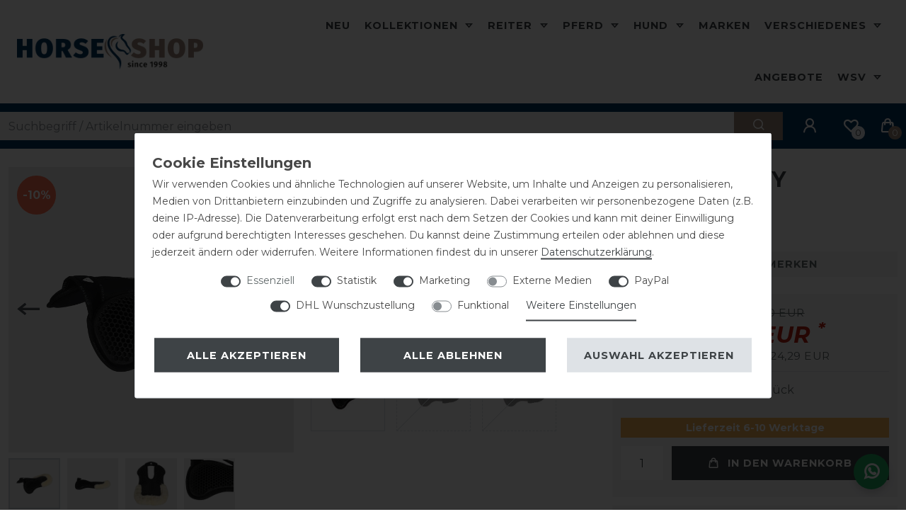

--- FILE ---
content_type: text/html; charset=utf-8
request_url: https://www.google.com/recaptcha/api2/anchor?ar=1&k=6LdZENklAAAAABPMO-0aMfz2uKc8esDv25CfJSpi&co=aHR0cHM6Ly93d3cuaG9yc2Utc2hvcC5uZXQ6NDQz&hl=en&v=PoyoqOPhxBO7pBk68S4YbpHZ&size=invisible&anchor-ms=20000&execute-ms=30000&cb=w65g7xmn1bso
body_size: 49485
content:
<!DOCTYPE HTML><html dir="ltr" lang="en"><head><meta http-equiv="Content-Type" content="text/html; charset=UTF-8">
<meta http-equiv="X-UA-Compatible" content="IE=edge">
<title>reCAPTCHA</title>
<style type="text/css">
/* cyrillic-ext */
@font-face {
  font-family: 'Roboto';
  font-style: normal;
  font-weight: 400;
  font-stretch: 100%;
  src: url(//fonts.gstatic.com/s/roboto/v48/KFO7CnqEu92Fr1ME7kSn66aGLdTylUAMa3GUBHMdazTgWw.woff2) format('woff2');
  unicode-range: U+0460-052F, U+1C80-1C8A, U+20B4, U+2DE0-2DFF, U+A640-A69F, U+FE2E-FE2F;
}
/* cyrillic */
@font-face {
  font-family: 'Roboto';
  font-style: normal;
  font-weight: 400;
  font-stretch: 100%;
  src: url(//fonts.gstatic.com/s/roboto/v48/KFO7CnqEu92Fr1ME7kSn66aGLdTylUAMa3iUBHMdazTgWw.woff2) format('woff2');
  unicode-range: U+0301, U+0400-045F, U+0490-0491, U+04B0-04B1, U+2116;
}
/* greek-ext */
@font-face {
  font-family: 'Roboto';
  font-style: normal;
  font-weight: 400;
  font-stretch: 100%;
  src: url(//fonts.gstatic.com/s/roboto/v48/KFO7CnqEu92Fr1ME7kSn66aGLdTylUAMa3CUBHMdazTgWw.woff2) format('woff2');
  unicode-range: U+1F00-1FFF;
}
/* greek */
@font-face {
  font-family: 'Roboto';
  font-style: normal;
  font-weight: 400;
  font-stretch: 100%;
  src: url(//fonts.gstatic.com/s/roboto/v48/KFO7CnqEu92Fr1ME7kSn66aGLdTylUAMa3-UBHMdazTgWw.woff2) format('woff2');
  unicode-range: U+0370-0377, U+037A-037F, U+0384-038A, U+038C, U+038E-03A1, U+03A3-03FF;
}
/* math */
@font-face {
  font-family: 'Roboto';
  font-style: normal;
  font-weight: 400;
  font-stretch: 100%;
  src: url(//fonts.gstatic.com/s/roboto/v48/KFO7CnqEu92Fr1ME7kSn66aGLdTylUAMawCUBHMdazTgWw.woff2) format('woff2');
  unicode-range: U+0302-0303, U+0305, U+0307-0308, U+0310, U+0312, U+0315, U+031A, U+0326-0327, U+032C, U+032F-0330, U+0332-0333, U+0338, U+033A, U+0346, U+034D, U+0391-03A1, U+03A3-03A9, U+03B1-03C9, U+03D1, U+03D5-03D6, U+03F0-03F1, U+03F4-03F5, U+2016-2017, U+2034-2038, U+203C, U+2040, U+2043, U+2047, U+2050, U+2057, U+205F, U+2070-2071, U+2074-208E, U+2090-209C, U+20D0-20DC, U+20E1, U+20E5-20EF, U+2100-2112, U+2114-2115, U+2117-2121, U+2123-214F, U+2190, U+2192, U+2194-21AE, U+21B0-21E5, U+21F1-21F2, U+21F4-2211, U+2213-2214, U+2216-22FF, U+2308-230B, U+2310, U+2319, U+231C-2321, U+2336-237A, U+237C, U+2395, U+239B-23B7, U+23D0, U+23DC-23E1, U+2474-2475, U+25AF, U+25B3, U+25B7, U+25BD, U+25C1, U+25CA, U+25CC, U+25FB, U+266D-266F, U+27C0-27FF, U+2900-2AFF, U+2B0E-2B11, U+2B30-2B4C, U+2BFE, U+3030, U+FF5B, U+FF5D, U+1D400-1D7FF, U+1EE00-1EEFF;
}
/* symbols */
@font-face {
  font-family: 'Roboto';
  font-style: normal;
  font-weight: 400;
  font-stretch: 100%;
  src: url(//fonts.gstatic.com/s/roboto/v48/KFO7CnqEu92Fr1ME7kSn66aGLdTylUAMaxKUBHMdazTgWw.woff2) format('woff2');
  unicode-range: U+0001-000C, U+000E-001F, U+007F-009F, U+20DD-20E0, U+20E2-20E4, U+2150-218F, U+2190, U+2192, U+2194-2199, U+21AF, U+21E6-21F0, U+21F3, U+2218-2219, U+2299, U+22C4-22C6, U+2300-243F, U+2440-244A, U+2460-24FF, U+25A0-27BF, U+2800-28FF, U+2921-2922, U+2981, U+29BF, U+29EB, U+2B00-2BFF, U+4DC0-4DFF, U+FFF9-FFFB, U+10140-1018E, U+10190-1019C, U+101A0, U+101D0-101FD, U+102E0-102FB, U+10E60-10E7E, U+1D2C0-1D2D3, U+1D2E0-1D37F, U+1F000-1F0FF, U+1F100-1F1AD, U+1F1E6-1F1FF, U+1F30D-1F30F, U+1F315, U+1F31C, U+1F31E, U+1F320-1F32C, U+1F336, U+1F378, U+1F37D, U+1F382, U+1F393-1F39F, U+1F3A7-1F3A8, U+1F3AC-1F3AF, U+1F3C2, U+1F3C4-1F3C6, U+1F3CA-1F3CE, U+1F3D4-1F3E0, U+1F3ED, U+1F3F1-1F3F3, U+1F3F5-1F3F7, U+1F408, U+1F415, U+1F41F, U+1F426, U+1F43F, U+1F441-1F442, U+1F444, U+1F446-1F449, U+1F44C-1F44E, U+1F453, U+1F46A, U+1F47D, U+1F4A3, U+1F4B0, U+1F4B3, U+1F4B9, U+1F4BB, U+1F4BF, U+1F4C8-1F4CB, U+1F4D6, U+1F4DA, U+1F4DF, U+1F4E3-1F4E6, U+1F4EA-1F4ED, U+1F4F7, U+1F4F9-1F4FB, U+1F4FD-1F4FE, U+1F503, U+1F507-1F50B, U+1F50D, U+1F512-1F513, U+1F53E-1F54A, U+1F54F-1F5FA, U+1F610, U+1F650-1F67F, U+1F687, U+1F68D, U+1F691, U+1F694, U+1F698, U+1F6AD, U+1F6B2, U+1F6B9-1F6BA, U+1F6BC, U+1F6C6-1F6CF, U+1F6D3-1F6D7, U+1F6E0-1F6EA, U+1F6F0-1F6F3, U+1F6F7-1F6FC, U+1F700-1F7FF, U+1F800-1F80B, U+1F810-1F847, U+1F850-1F859, U+1F860-1F887, U+1F890-1F8AD, U+1F8B0-1F8BB, U+1F8C0-1F8C1, U+1F900-1F90B, U+1F93B, U+1F946, U+1F984, U+1F996, U+1F9E9, U+1FA00-1FA6F, U+1FA70-1FA7C, U+1FA80-1FA89, U+1FA8F-1FAC6, U+1FACE-1FADC, U+1FADF-1FAE9, U+1FAF0-1FAF8, U+1FB00-1FBFF;
}
/* vietnamese */
@font-face {
  font-family: 'Roboto';
  font-style: normal;
  font-weight: 400;
  font-stretch: 100%;
  src: url(//fonts.gstatic.com/s/roboto/v48/KFO7CnqEu92Fr1ME7kSn66aGLdTylUAMa3OUBHMdazTgWw.woff2) format('woff2');
  unicode-range: U+0102-0103, U+0110-0111, U+0128-0129, U+0168-0169, U+01A0-01A1, U+01AF-01B0, U+0300-0301, U+0303-0304, U+0308-0309, U+0323, U+0329, U+1EA0-1EF9, U+20AB;
}
/* latin-ext */
@font-face {
  font-family: 'Roboto';
  font-style: normal;
  font-weight: 400;
  font-stretch: 100%;
  src: url(//fonts.gstatic.com/s/roboto/v48/KFO7CnqEu92Fr1ME7kSn66aGLdTylUAMa3KUBHMdazTgWw.woff2) format('woff2');
  unicode-range: U+0100-02BA, U+02BD-02C5, U+02C7-02CC, U+02CE-02D7, U+02DD-02FF, U+0304, U+0308, U+0329, U+1D00-1DBF, U+1E00-1E9F, U+1EF2-1EFF, U+2020, U+20A0-20AB, U+20AD-20C0, U+2113, U+2C60-2C7F, U+A720-A7FF;
}
/* latin */
@font-face {
  font-family: 'Roboto';
  font-style: normal;
  font-weight: 400;
  font-stretch: 100%;
  src: url(//fonts.gstatic.com/s/roboto/v48/KFO7CnqEu92Fr1ME7kSn66aGLdTylUAMa3yUBHMdazQ.woff2) format('woff2');
  unicode-range: U+0000-00FF, U+0131, U+0152-0153, U+02BB-02BC, U+02C6, U+02DA, U+02DC, U+0304, U+0308, U+0329, U+2000-206F, U+20AC, U+2122, U+2191, U+2193, U+2212, U+2215, U+FEFF, U+FFFD;
}
/* cyrillic-ext */
@font-face {
  font-family: 'Roboto';
  font-style: normal;
  font-weight: 500;
  font-stretch: 100%;
  src: url(//fonts.gstatic.com/s/roboto/v48/KFO7CnqEu92Fr1ME7kSn66aGLdTylUAMa3GUBHMdazTgWw.woff2) format('woff2');
  unicode-range: U+0460-052F, U+1C80-1C8A, U+20B4, U+2DE0-2DFF, U+A640-A69F, U+FE2E-FE2F;
}
/* cyrillic */
@font-face {
  font-family: 'Roboto';
  font-style: normal;
  font-weight: 500;
  font-stretch: 100%;
  src: url(//fonts.gstatic.com/s/roboto/v48/KFO7CnqEu92Fr1ME7kSn66aGLdTylUAMa3iUBHMdazTgWw.woff2) format('woff2');
  unicode-range: U+0301, U+0400-045F, U+0490-0491, U+04B0-04B1, U+2116;
}
/* greek-ext */
@font-face {
  font-family: 'Roboto';
  font-style: normal;
  font-weight: 500;
  font-stretch: 100%;
  src: url(//fonts.gstatic.com/s/roboto/v48/KFO7CnqEu92Fr1ME7kSn66aGLdTylUAMa3CUBHMdazTgWw.woff2) format('woff2');
  unicode-range: U+1F00-1FFF;
}
/* greek */
@font-face {
  font-family: 'Roboto';
  font-style: normal;
  font-weight: 500;
  font-stretch: 100%;
  src: url(//fonts.gstatic.com/s/roboto/v48/KFO7CnqEu92Fr1ME7kSn66aGLdTylUAMa3-UBHMdazTgWw.woff2) format('woff2');
  unicode-range: U+0370-0377, U+037A-037F, U+0384-038A, U+038C, U+038E-03A1, U+03A3-03FF;
}
/* math */
@font-face {
  font-family: 'Roboto';
  font-style: normal;
  font-weight: 500;
  font-stretch: 100%;
  src: url(//fonts.gstatic.com/s/roboto/v48/KFO7CnqEu92Fr1ME7kSn66aGLdTylUAMawCUBHMdazTgWw.woff2) format('woff2');
  unicode-range: U+0302-0303, U+0305, U+0307-0308, U+0310, U+0312, U+0315, U+031A, U+0326-0327, U+032C, U+032F-0330, U+0332-0333, U+0338, U+033A, U+0346, U+034D, U+0391-03A1, U+03A3-03A9, U+03B1-03C9, U+03D1, U+03D5-03D6, U+03F0-03F1, U+03F4-03F5, U+2016-2017, U+2034-2038, U+203C, U+2040, U+2043, U+2047, U+2050, U+2057, U+205F, U+2070-2071, U+2074-208E, U+2090-209C, U+20D0-20DC, U+20E1, U+20E5-20EF, U+2100-2112, U+2114-2115, U+2117-2121, U+2123-214F, U+2190, U+2192, U+2194-21AE, U+21B0-21E5, U+21F1-21F2, U+21F4-2211, U+2213-2214, U+2216-22FF, U+2308-230B, U+2310, U+2319, U+231C-2321, U+2336-237A, U+237C, U+2395, U+239B-23B7, U+23D0, U+23DC-23E1, U+2474-2475, U+25AF, U+25B3, U+25B7, U+25BD, U+25C1, U+25CA, U+25CC, U+25FB, U+266D-266F, U+27C0-27FF, U+2900-2AFF, U+2B0E-2B11, U+2B30-2B4C, U+2BFE, U+3030, U+FF5B, U+FF5D, U+1D400-1D7FF, U+1EE00-1EEFF;
}
/* symbols */
@font-face {
  font-family: 'Roboto';
  font-style: normal;
  font-weight: 500;
  font-stretch: 100%;
  src: url(//fonts.gstatic.com/s/roboto/v48/KFO7CnqEu92Fr1ME7kSn66aGLdTylUAMaxKUBHMdazTgWw.woff2) format('woff2');
  unicode-range: U+0001-000C, U+000E-001F, U+007F-009F, U+20DD-20E0, U+20E2-20E4, U+2150-218F, U+2190, U+2192, U+2194-2199, U+21AF, U+21E6-21F0, U+21F3, U+2218-2219, U+2299, U+22C4-22C6, U+2300-243F, U+2440-244A, U+2460-24FF, U+25A0-27BF, U+2800-28FF, U+2921-2922, U+2981, U+29BF, U+29EB, U+2B00-2BFF, U+4DC0-4DFF, U+FFF9-FFFB, U+10140-1018E, U+10190-1019C, U+101A0, U+101D0-101FD, U+102E0-102FB, U+10E60-10E7E, U+1D2C0-1D2D3, U+1D2E0-1D37F, U+1F000-1F0FF, U+1F100-1F1AD, U+1F1E6-1F1FF, U+1F30D-1F30F, U+1F315, U+1F31C, U+1F31E, U+1F320-1F32C, U+1F336, U+1F378, U+1F37D, U+1F382, U+1F393-1F39F, U+1F3A7-1F3A8, U+1F3AC-1F3AF, U+1F3C2, U+1F3C4-1F3C6, U+1F3CA-1F3CE, U+1F3D4-1F3E0, U+1F3ED, U+1F3F1-1F3F3, U+1F3F5-1F3F7, U+1F408, U+1F415, U+1F41F, U+1F426, U+1F43F, U+1F441-1F442, U+1F444, U+1F446-1F449, U+1F44C-1F44E, U+1F453, U+1F46A, U+1F47D, U+1F4A3, U+1F4B0, U+1F4B3, U+1F4B9, U+1F4BB, U+1F4BF, U+1F4C8-1F4CB, U+1F4D6, U+1F4DA, U+1F4DF, U+1F4E3-1F4E6, U+1F4EA-1F4ED, U+1F4F7, U+1F4F9-1F4FB, U+1F4FD-1F4FE, U+1F503, U+1F507-1F50B, U+1F50D, U+1F512-1F513, U+1F53E-1F54A, U+1F54F-1F5FA, U+1F610, U+1F650-1F67F, U+1F687, U+1F68D, U+1F691, U+1F694, U+1F698, U+1F6AD, U+1F6B2, U+1F6B9-1F6BA, U+1F6BC, U+1F6C6-1F6CF, U+1F6D3-1F6D7, U+1F6E0-1F6EA, U+1F6F0-1F6F3, U+1F6F7-1F6FC, U+1F700-1F7FF, U+1F800-1F80B, U+1F810-1F847, U+1F850-1F859, U+1F860-1F887, U+1F890-1F8AD, U+1F8B0-1F8BB, U+1F8C0-1F8C1, U+1F900-1F90B, U+1F93B, U+1F946, U+1F984, U+1F996, U+1F9E9, U+1FA00-1FA6F, U+1FA70-1FA7C, U+1FA80-1FA89, U+1FA8F-1FAC6, U+1FACE-1FADC, U+1FADF-1FAE9, U+1FAF0-1FAF8, U+1FB00-1FBFF;
}
/* vietnamese */
@font-face {
  font-family: 'Roboto';
  font-style: normal;
  font-weight: 500;
  font-stretch: 100%;
  src: url(//fonts.gstatic.com/s/roboto/v48/KFO7CnqEu92Fr1ME7kSn66aGLdTylUAMa3OUBHMdazTgWw.woff2) format('woff2');
  unicode-range: U+0102-0103, U+0110-0111, U+0128-0129, U+0168-0169, U+01A0-01A1, U+01AF-01B0, U+0300-0301, U+0303-0304, U+0308-0309, U+0323, U+0329, U+1EA0-1EF9, U+20AB;
}
/* latin-ext */
@font-face {
  font-family: 'Roboto';
  font-style: normal;
  font-weight: 500;
  font-stretch: 100%;
  src: url(//fonts.gstatic.com/s/roboto/v48/KFO7CnqEu92Fr1ME7kSn66aGLdTylUAMa3KUBHMdazTgWw.woff2) format('woff2');
  unicode-range: U+0100-02BA, U+02BD-02C5, U+02C7-02CC, U+02CE-02D7, U+02DD-02FF, U+0304, U+0308, U+0329, U+1D00-1DBF, U+1E00-1E9F, U+1EF2-1EFF, U+2020, U+20A0-20AB, U+20AD-20C0, U+2113, U+2C60-2C7F, U+A720-A7FF;
}
/* latin */
@font-face {
  font-family: 'Roboto';
  font-style: normal;
  font-weight: 500;
  font-stretch: 100%;
  src: url(//fonts.gstatic.com/s/roboto/v48/KFO7CnqEu92Fr1ME7kSn66aGLdTylUAMa3yUBHMdazQ.woff2) format('woff2');
  unicode-range: U+0000-00FF, U+0131, U+0152-0153, U+02BB-02BC, U+02C6, U+02DA, U+02DC, U+0304, U+0308, U+0329, U+2000-206F, U+20AC, U+2122, U+2191, U+2193, U+2212, U+2215, U+FEFF, U+FFFD;
}
/* cyrillic-ext */
@font-face {
  font-family: 'Roboto';
  font-style: normal;
  font-weight: 900;
  font-stretch: 100%;
  src: url(//fonts.gstatic.com/s/roboto/v48/KFO7CnqEu92Fr1ME7kSn66aGLdTylUAMa3GUBHMdazTgWw.woff2) format('woff2');
  unicode-range: U+0460-052F, U+1C80-1C8A, U+20B4, U+2DE0-2DFF, U+A640-A69F, U+FE2E-FE2F;
}
/* cyrillic */
@font-face {
  font-family: 'Roboto';
  font-style: normal;
  font-weight: 900;
  font-stretch: 100%;
  src: url(//fonts.gstatic.com/s/roboto/v48/KFO7CnqEu92Fr1ME7kSn66aGLdTylUAMa3iUBHMdazTgWw.woff2) format('woff2');
  unicode-range: U+0301, U+0400-045F, U+0490-0491, U+04B0-04B1, U+2116;
}
/* greek-ext */
@font-face {
  font-family: 'Roboto';
  font-style: normal;
  font-weight: 900;
  font-stretch: 100%;
  src: url(//fonts.gstatic.com/s/roboto/v48/KFO7CnqEu92Fr1ME7kSn66aGLdTylUAMa3CUBHMdazTgWw.woff2) format('woff2');
  unicode-range: U+1F00-1FFF;
}
/* greek */
@font-face {
  font-family: 'Roboto';
  font-style: normal;
  font-weight: 900;
  font-stretch: 100%;
  src: url(//fonts.gstatic.com/s/roboto/v48/KFO7CnqEu92Fr1ME7kSn66aGLdTylUAMa3-UBHMdazTgWw.woff2) format('woff2');
  unicode-range: U+0370-0377, U+037A-037F, U+0384-038A, U+038C, U+038E-03A1, U+03A3-03FF;
}
/* math */
@font-face {
  font-family: 'Roboto';
  font-style: normal;
  font-weight: 900;
  font-stretch: 100%;
  src: url(//fonts.gstatic.com/s/roboto/v48/KFO7CnqEu92Fr1ME7kSn66aGLdTylUAMawCUBHMdazTgWw.woff2) format('woff2');
  unicode-range: U+0302-0303, U+0305, U+0307-0308, U+0310, U+0312, U+0315, U+031A, U+0326-0327, U+032C, U+032F-0330, U+0332-0333, U+0338, U+033A, U+0346, U+034D, U+0391-03A1, U+03A3-03A9, U+03B1-03C9, U+03D1, U+03D5-03D6, U+03F0-03F1, U+03F4-03F5, U+2016-2017, U+2034-2038, U+203C, U+2040, U+2043, U+2047, U+2050, U+2057, U+205F, U+2070-2071, U+2074-208E, U+2090-209C, U+20D0-20DC, U+20E1, U+20E5-20EF, U+2100-2112, U+2114-2115, U+2117-2121, U+2123-214F, U+2190, U+2192, U+2194-21AE, U+21B0-21E5, U+21F1-21F2, U+21F4-2211, U+2213-2214, U+2216-22FF, U+2308-230B, U+2310, U+2319, U+231C-2321, U+2336-237A, U+237C, U+2395, U+239B-23B7, U+23D0, U+23DC-23E1, U+2474-2475, U+25AF, U+25B3, U+25B7, U+25BD, U+25C1, U+25CA, U+25CC, U+25FB, U+266D-266F, U+27C0-27FF, U+2900-2AFF, U+2B0E-2B11, U+2B30-2B4C, U+2BFE, U+3030, U+FF5B, U+FF5D, U+1D400-1D7FF, U+1EE00-1EEFF;
}
/* symbols */
@font-face {
  font-family: 'Roboto';
  font-style: normal;
  font-weight: 900;
  font-stretch: 100%;
  src: url(//fonts.gstatic.com/s/roboto/v48/KFO7CnqEu92Fr1ME7kSn66aGLdTylUAMaxKUBHMdazTgWw.woff2) format('woff2');
  unicode-range: U+0001-000C, U+000E-001F, U+007F-009F, U+20DD-20E0, U+20E2-20E4, U+2150-218F, U+2190, U+2192, U+2194-2199, U+21AF, U+21E6-21F0, U+21F3, U+2218-2219, U+2299, U+22C4-22C6, U+2300-243F, U+2440-244A, U+2460-24FF, U+25A0-27BF, U+2800-28FF, U+2921-2922, U+2981, U+29BF, U+29EB, U+2B00-2BFF, U+4DC0-4DFF, U+FFF9-FFFB, U+10140-1018E, U+10190-1019C, U+101A0, U+101D0-101FD, U+102E0-102FB, U+10E60-10E7E, U+1D2C0-1D2D3, U+1D2E0-1D37F, U+1F000-1F0FF, U+1F100-1F1AD, U+1F1E6-1F1FF, U+1F30D-1F30F, U+1F315, U+1F31C, U+1F31E, U+1F320-1F32C, U+1F336, U+1F378, U+1F37D, U+1F382, U+1F393-1F39F, U+1F3A7-1F3A8, U+1F3AC-1F3AF, U+1F3C2, U+1F3C4-1F3C6, U+1F3CA-1F3CE, U+1F3D4-1F3E0, U+1F3ED, U+1F3F1-1F3F3, U+1F3F5-1F3F7, U+1F408, U+1F415, U+1F41F, U+1F426, U+1F43F, U+1F441-1F442, U+1F444, U+1F446-1F449, U+1F44C-1F44E, U+1F453, U+1F46A, U+1F47D, U+1F4A3, U+1F4B0, U+1F4B3, U+1F4B9, U+1F4BB, U+1F4BF, U+1F4C8-1F4CB, U+1F4D6, U+1F4DA, U+1F4DF, U+1F4E3-1F4E6, U+1F4EA-1F4ED, U+1F4F7, U+1F4F9-1F4FB, U+1F4FD-1F4FE, U+1F503, U+1F507-1F50B, U+1F50D, U+1F512-1F513, U+1F53E-1F54A, U+1F54F-1F5FA, U+1F610, U+1F650-1F67F, U+1F687, U+1F68D, U+1F691, U+1F694, U+1F698, U+1F6AD, U+1F6B2, U+1F6B9-1F6BA, U+1F6BC, U+1F6C6-1F6CF, U+1F6D3-1F6D7, U+1F6E0-1F6EA, U+1F6F0-1F6F3, U+1F6F7-1F6FC, U+1F700-1F7FF, U+1F800-1F80B, U+1F810-1F847, U+1F850-1F859, U+1F860-1F887, U+1F890-1F8AD, U+1F8B0-1F8BB, U+1F8C0-1F8C1, U+1F900-1F90B, U+1F93B, U+1F946, U+1F984, U+1F996, U+1F9E9, U+1FA00-1FA6F, U+1FA70-1FA7C, U+1FA80-1FA89, U+1FA8F-1FAC6, U+1FACE-1FADC, U+1FADF-1FAE9, U+1FAF0-1FAF8, U+1FB00-1FBFF;
}
/* vietnamese */
@font-face {
  font-family: 'Roboto';
  font-style: normal;
  font-weight: 900;
  font-stretch: 100%;
  src: url(//fonts.gstatic.com/s/roboto/v48/KFO7CnqEu92Fr1ME7kSn66aGLdTylUAMa3OUBHMdazTgWw.woff2) format('woff2');
  unicode-range: U+0102-0103, U+0110-0111, U+0128-0129, U+0168-0169, U+01A0-01A1, U+01AF-01B0, U+0300-0301, U+0303-0304, U+0308-0309, U+0323, U+0329, U+1EA0-1EF9, U+20AB;
}
/* latin-ext */
@font-face {
  font-family: 'Roboto';
  font-style: normal;
  font-weight: 900;
  font-stretch: 100%;
  src: url(//fonts.gstatic.com/s/roboto/v48/KFO7CnqEu92Fr1ME7kSn66aGLdTylUAMa3KUBHMdazTgWw.woff2) format('woff2');
  unicode-range: U+0100-02BA, U+02BD-02C5, U+02C7-02CC, U+02CE-02D7, U+02DD-02FF, U+0304, U+0308, U+0329, U+1D00-1DBF, U+1E00-1E9F, U+1EF2-1EFF, U+2020, U+20A0-20AB, U+20AD-20C0, U+2113, U+2C60-2C7F, U+A720-A7FF;
}
/* latin */
@font-face {
  font-family: 'Roboto';
  font-style: normal;
  font-weight: 900;
  font-stretch: 100%;
  src: url(//fonts.gstatic.com/s/roboto/v48/KFO7CnqEu92Fr1ME7kSn66aGLdTylUAMa3yUBHMdazQ.woff2) format('woff2');
  unicode-range: U+0000-00FF, U+0131, U+0152-0153, U+02BB-02BC, U+02C6, U+02DA, U+02DC, U+0304, U+0308, U+0329, U+2000-206F, U+20AC, U+2122, U+2191, U+2193, U+2212, U+2215, U+FEFF, U+FFFD;
}

</style>
<link rel="stylesheet" type="text/css" href="https://www.gstatic.com/recaptcha/releases/PoyoqOPhxBO7pBk68S4YbpHZ/styles__ltr.css">
<script nonce="aUs91Dntw6Aos5bGrycPYA" type="text/javascript">window['__recaptcha_api'] = 'https://www.google.com/recaptcha/api2/';</script>
<script type="text/javascript" src="https://www.gstatic.com/recaptcha/releases/PoyoqOPhxBO7pBk68S4YbpHZ/recaptcha__en.js" nonce="aUs91Dntw6Aos5bGrycPYA">
      
    </script></head>
<body><div id="rc-anchor-alert" class="rc-anchor-alert"></div>
<input type="hidden" id="recaptcha-token" value="[base64]">
<script type="text/javascript" nonce="aUs91Dntw6Aos5bGrycPYA">
      recaptcha.anchor.Main.init("[\x22ainput\x22,[\x22bgdata\x22,\x22\x22,\[base64]/[base64]/MjU1Ong/[base64]/[base64]/[base64]/[base64]/[base64]/[base64]/[base64]/[base64]/[base64]/[base64]/[base64]/[base64]/[base64]/[base64]/[base64]\\u003d\x22,\[base64]\\u003d\\u003d\x22,\x22woXDm8Kjw6wLN2ldaGXCkMKCw6UAZ8O2O2nDtsKrTULCscO5w5tMVsKJJcKsY8KOLcK7wrRPwqrCgB4Lwq9rw6vDkSxEwrzCvkENwrrDol5qFsOfwpVQw6HDnmfCjF8fwpjCmcO/w77CuMK4w6RUPWNmUmXCrAhZbMKBfXLDtsKdfydOX8ObwqkSDzkwRsOyw57DvyXDhsO1RsOiXMOBMcKZw7ZuaRoOSyoNXh5nwq/DvVsjMhlMw6xLw4YFw47DpT1DQDVON2vClMKRw5xWWCgAPMO0woTDvjLDu8O+FGLDghdGHRlrwrzCrjoMwpU3R1nCuMO3wrrCvA7CjiTDtzENw4jDssKHw5QFw5p6bXnCo8K7w73Dr8OuWcOIPcObwp5Bw7EmbQrDgcKXwo3ChgoUYXjClMO2TcKkw5hvwr/CqUJXDMOaGMK3fEPCvFwcHFzDpE3Dr8OxwrEDZMK/cMK9w49dM8KcL8OHw7HCrXfCrMOjw7QlUsO7VTkPNMO1w6nCtcOxw4rCk3hWw7prwqzCq3gOBSJhw4fCviLDhl8taiQKEi1jw7bDqjJjAS5+aMKow4Ayw7zChcOnQ8O+wrFmEMKtHsK2ckd+w4/DmxPDusKYwpjCnHnDm0HDtD4aZiEjQyQsWcKOwpJ2wp9iFyYBw4DCmSFPw7nCh3xnwr4RPEbCu3IVw4nChsKOw69MNnnCimvDicKDC8Knwp/[base64]/YGwWUcK2woHDmsOyw5ksEiU9wpRoXE3CnS7DusOYw6/CvcKzW8KHZhPDlFYHwoorw5FOwpvCgwfDqMOhbw/DnVzDrsKHwrHDuhbDv2/[base64]/[base64]/DgDPCscOVVMKgw53DgMKRWcKfPsO7UjrDu8KHVHvCncKWJMOtXlPDuMORQcO6w7ptDsKrw4nCoW5Nwps6ejs9wp/DqEbDgMOJwqrCmsK5Hx1Bw7XDmMOfwp/[base64]/[base64]/wr1TwqhsC2hLwpLCiMKFGcOgVHzDp2MGwq3DlsOsw77Dj1JAw4TDt8KNcMKBWixxUhnDv0kES8K+woPDlGoKGm1ScRnCnWLDpj4kwo4kHXDCkBvDgUN1NMOGw7/[base64]/w73DrMOGRH5Lw7TCm8KBw6HDkcK/wqnCjsKkXQbDgAw+CMOKwo3DtGRWwpJ9NzbCo3gywqXCiMKmOD/[base64]/wqrCt8OgScKEwqbDjsKvw4ckC8OgfcOJw5UMwoJ0w6RWwqBTwrfDjMOSwoLDm2txGsK5D8KDwphUwrHCq8Kww5YdcQtkw4jDmmtYBVrComYDE8KIw4Yawp/CnTYrwqHDvi3DlMOSwpTDhMKXw5LCp8KuwpFLQsKuECHCscOERcK2e8KEwoUHw47DvSohwqbDvHJzw4LClkp9f1DDp0nCt8KHw7zDpcOsw4AeEy4Ow4rCosK+bMKWw5hKworDrsOtw6PDqsOzN8O+wr/CvGwLw6wuYCM+wrUsesOYdXxQwrkXwpvCtEEFw7jDmsKMGSJ9UgXCjXbCn8OTwo3DjMOwwqRGXlBUwrfCoxbCv8KABFVwwp7CssKNw5EnEHEQw5vDp1bDmcKRwookT8K7X8KgwpPDrnTCrMOawrlfw4c3BMOYw74+dcKQw6PCicKzwqvCtGTChsOBwo9awrAXwrJ/JcKew4lSw6nDiRpSAR3DpsKaw5N/UxkhwobDkDjCucO8w6ouw43CthfCgVA/[base64]/DiQEXFcKDw7NFwqttw6vCvsKuw4bDt0MTwqxWwpIhdxFQwoFDw4c6wr7Ds0pMw7/CucK5w6B2UcKWesO0wrZJwqvCpj/CtcOdw5bDpsO7wrwFSsOMw50pf8OxwoPDmMOOwrpAf8Kzwqt5wqDCti3Cr8Kmwr5JAsK1eng7wq/CgcKgMsKyY1pwTcOmw49JUcKDdMOPw4cMKiE0Q8KmOcOIwqkgJsOVd8K0w7how73Cgx/DtsODwo/Cv0TDi8KyKl/Cg8OhCsO1PMOow4/[base64]/Cq8OPwpDDisK2EsOBwpbCk3zDjg1wYh3CsxUyY2V/[base64]/DiDFOw5ZpwrfDmDUKw6ALecKpSGFvPcOrw7VVw653chVSKMOQw4hxaMK9csKDXcOYfz/ClsOJw6pmw5jDgMOcw7HDhcO1ZgLCgMKbBsOwMMKBKWDDpCXCr8OpwoLDqsKow6B+woPCosOuw5vCl8OJZ1J5OsKewodsw6vCj296dmzDuE0HFMOFw4bDssKFw4E2WsKGYcO3RsKjw47CsyhOC8Ocw6vDvn/DscORZggTwrnDsjZ1RMKzY0HCqsKYw447wox4wrbDhxxFw5jDvsOrw6HDimZ3wrLDt8OfHkN0wofCpsK2U8K8wpJ/UWVVw7ImwrbDtF8kwoHDmTVDdWHDsxPDn3jDisKxAsKvwoAILn7CkCvDsgfCpRDDpllnwqVLwqAWw4TCjjzDpzvCnMOSWl7Dll7DnMKwEMKiOTRUG3nCm3kvw5TCk8K0w6LClsOvwrrDrDHCo23Dji/[base64]/Di8OpPVc7woXClMKlYMKjF33DoBDCrsKpZsK6HMOTeMOHwrgzw5jDrWFxw4Y5esOmw77Dn8O0eiI/[base64]/DuArCiMKJfGsiw6BJwr/Co1cuJMKCHyTDsXYCw4fCoApHTcKUwofCry9Nbz7CpsKwV3MrQhjCskZ+wqVZw7Akfkdkw6YmBMOsU8K+HwgcDUF3w43DosO1dGnDonk9SSjDvFRsWMKHAMK/w5dMdQdowpUmw4HChifCicK2wrR2THjDhsKkcErChiUMw4BwDhxZDzh9wr3DhMKKw5/DncOJwrnDlQXDh34OBsKnwoZzZMOMABrDpTguwq3Cl8OMwp7DnMOMwq/DiHfCuVzDh8O8w4J0wqrCnMOXD1QRNMOdw5nDhnzCimXCtifDrMKFHSIdHH0HH2huw4NSw51Zw73DmMK6wo1rwoHDjR3DkWrCrzE1C8KyJCJQCcKsKMK3w4nDksOIa1Vyw5PDoMKzwrBrw7DDjcKGTmHDmMKnMQHDjkUcwqYHasKWZlRowqM/[base64]/[base64]/[base64]/CiV4Pwp0uesKywqjCgsOVMA4qXMOdw6nDkHJIUsKpwrjCqFPDqsK5w5txY2Abwr7DnS7CucONw6Y+wo3DusK+wo7DjUZYZHvCksKNCsKXwpnCr8O+wpQ+w4nCg8KcGljDuMKVXDDCmMKNdAHCsynDnsODOxTDrjnDpcKsw6x/I8OLG8KBI8KGMAXDsMO2a8OnPMOJYcKiwq/DpcO5XTFpw47CucO8JXDDtMO+I8KsD8OfwpZCw5hpYcKfwpDDm8OAU8KoBSnCnxrCsMOHwpdQwolSw7xdw7rCnVnDn2XCvznCgHTDoMOMTcO/wovCgcOEwoXDkMO7w57DkmQkBsO6U2nDqRwZw6DCsEV5w6h4eXTCkRPCuC/CnMOrQ8OuM8OMZcO8TjpTB30uwq1MEcKAw5XChXw2w5MAw6fDssKpScKCw7N8w7fDjDPCmAocEyLDrkrCtxMCw7Z8wrdNSmDChsOjw5fClsKfw7AOw7fDmMOpw6pewq80Y8O/JcOWF8K8TMOSw7/Co8OUw7fDq8KTZmJhIDdQwoDDr8KmJQjCiUJLCcOiJ8OXw53Ct8KAMMO+dsKRwpLDn8Oywo/Dj8OLDzh/w4dRw7I/BsOXCMOIRsOWw58fH8KbOmLCvH3Dn8K4wrEkX3DCuiLCr8KyPsOEWcOUIMOhw6l/DsK3cm8rGDDCtXzCgcKmw5dnTXrDrh8yThxPeyo0YMOOwqfCv8O3d8O1aWs1N23DtMOpTcOfJsKMwp8tXMOxw61BP8KuwoYYDAUyG3YEVkM5ScOnOHDCs0vDq1JKw5J6wp7ClsOoN3Y0wp5iSMKowrjCo8Kww7XCgMO9w6jDl8KxIsO7wqI6wr/Cm1PDicKvR8ORQcOJeyzDuElHw5wSVMKbw7LDhHUAw7g6YMKfUhDDqcO3wp1Lw6vCjzMMwr/DpABOw4TDt2EAwrkHwrpCCEHCn8OkJ8Osw4BxwqbCtcKmw7LCjWrDmMOrVcKAw6jDr8KhWMOkwrPCnGjDg8OOJnnDpnIqK8O8wr7CjcKeLgxXw49swpAuNFQiQMOPwrzCpsKvw6PCtxHCpcKBw4hCHhXCvcKRSsKtwoDCqSYUw73CgsO0wr52HcODwogWasK/J3rClMOiLVnDsWzCu3TDoRPDi8OCwpUvwr3Dsw9xEDhtw6/DjFbCiRt1PVgoDcOIS8K7bnLDm8OaPXUMURTDunrDvcKsw4oqw4nDk8KVw7Enw4Arw4LCuxzDq8KeY2nChFPCkkcPw4fDpMKfw71FecO8w43Cm30tw7zCtMKqwpgUw5HCiGBwPMOhbArDrsOeFsO7w7k2w4QMAlvDkcKALx/[base64]/NSHDl18fBMKSwqfDlcORX8Oxw53Ct1LDusO7wroIwqLDjxHDp8Odw6J5wrMLwqHDhcKOHMKMwpR+wqfDj1jDqSN+wprDuwPDpyHCv8OXU8OsfMOIW3t8woERwoICwoXDohcfZRQHwodlN8K/[base64]/Dm3LCvMKpFU9tw6fCtBnCqsKmwrguBsO0w5PDq18sdcKWOnHCgsOBTMKBw4AmwqRswp4pwpsfOMORXH4Iwqlow6PClcOCSChow4LCpTQuAsKlw4PDlsOcw7U1EWPCnsKPWsObACHDrg/DmwPClcKcHSjDoi/Cr2nDnMKgwpnCsnIWDCgDcyogS8KIe8K8w7zChmfDhmk4w5nCsUMdOFXDoSjCj8O6wo7CpzU7YMOCw60/wpp0w7/DhcOCwq1GYMOrLDohw4Fjw4fDkMKZeTYOAyQZw7ZawqICwqPCnmvCrcOMwoANIMKCwqPDmE7CnjPDn8KLXDjCrBlDJ27Dh8OYbTM4ayvDncOcWDtOZcOew7piNsOKw7rCjj3DiWVOw75aG2Fhw4YxclHDjH7ClQLDoMKSw6rCvmkVA1nDvmYPwpXCusKmQD1NHh/Ctx0racOrwqfCo0PCuV3CucOzwqzCpBzClEDCksONwoHDvcOpQMO8wrgrJGscRVbChkbContdw5DDv8OTWAxkIsOzwqPCg2nCugZXwrTDgk1zb8KdGU/[base64]/DlCTDpTNCw6LDryjCoUMDw6LCjyzDscOYDsOpBcKSwrrCsCTCusONPsOtW3JTwpbDqmnCpcKAwpnDgcKPTcOKwpfDrVEZEMOZw63DqsKeT8O5wqrCrcOjMcKqwrNmw5ZpajozXcOXBMKTwrl2w4UUwoN5aUVJImjDvlrCpsKtwpYTwrRQw5/DviICBE3Dln43PcKSDGRkR8KNCsKEwr7Dh8Odw53Dn08IFsOMw4rDjcODey/ChRsOwqbDl8O4F8KED0wmwpjDljw5fhAPwqscwosPbcOTJ8OaQCHDlcKCYU3DssOtH3zDscOMEi4ROGoVZMKJw4cKTmwtwrpiKgjCl3wvKStge3oNUWnDtMOEwo3Cm8OoVcOzIDDCiBnDqMO4b8Kzwp3CuQAOM096w63DiMKfZ2/[base64]/[base64]/DkijCklrDn8OeZsKXw6/DhcK/I8KzwrHCpwhLw7YMKcOfwoxTwrluw5fCs8K5O8KCwoRGwqwZbhfDpsOUwrLDsBxdwrLDncK/[base64]/Cq2YcEU7DkcK6wrnDpcOFwovDm8KxDyIGw448NMOzCV/Do8KMw7BPw6XCl8OXC8OpwqHCk34DwpnChMOww6lLDT5PwojDisKSd1tjb0zDuMOPwpLDgTxlM8KXwp/DrcO6wqrCjcKqKAjDmU3DnMO5CMOZw4hge0sfYzXDrV5zwp/[base64]/CjTYuVcKpUgvDmcOqBcOTwoxTBsK6w6PDgWE7wrUlwqFkUsK3YFPCmMOpQcKlwqTDvcOVwr4lSX7DgmXDsDUbwoMvw7zCl8KMdkLDm8OHaE3DuMO3ZMK5HQHClx5Dw7NLwqjCmhIFO8OxADIAwpo7asKuwo/DrmvCik7DkA/[base64]/DoBzDiwDDjkjCisO+w4vDlcOpFsOOKMO/woZaUnFYesKhw5PCvsKsd8O8LQ59KcOTw5dMw7LDtmRhwoDDqcOowqUtwrtdw4PCmwDDuW/DtWrClsK5VcKoVEpOwpLCgHvDshcacUTCnjvCisOiwq7DnsOsbGREwqTDqcKoY2PClsOhwrN7w7xPd8KBAsOQA8KKwrhUBcOQwqpww7nDoH9PKhx7DcKxw69MbcOSHjh/M2B7esKXQ8OFw7UCw5EuwqF/WcOaa8K9F8OyCGPDogkewpQYw5vCtMKYShdJKcKnwoUeEHbDqFvCnyDDih5BFQPCrwETWMK6JcKPHFXCvsKXwo7Ch0vDncOdw6JCVmpfwpItw6/CiVRjw5rChnAndx3DlsKlP2dfw5hEw6Qhw5HCvlFNwr7DmMO6IwRfQFNQw55fwozDpy5uQcOYDDMJw7jCvcOTRMOjO2DCpcOGBcKTwp/[base64]/Dk0oRw5ZfJgpqOsKqw4bDrRkXS3HCjRnCvsO7ecOSwqPDusO2f2MjSAIJQjPClzbCu2HDglosw7d0w6BKwp1lFBhqKcKdVDpcwrFbCSDCkMO1KmnCtcKUZcK0cMKEwq/[base64]/[base64]/DswvCr8OJwoUuw5xbwq3DqsOawp9cRDnDpsOCw7fDlGnCm8Owe8KZw5zCilzCjnjDucOUw7nDizlCL8KuCTXCgyTCrcOEw4rCt0kLSXbDl2TDmMOEVcKyw4DDsHnCqS/Cvltyw7LDqMOvT3TChhUCTyvDh8OpUMKjKV3DgzfCicKkd8KOQsOBw73DqAYYw6rDo8OqCTkDw43DpDHDuW1xwohIwqnCpWRxOgnCrTbCnAkyAVTDriXDrH3Cty/[base64]/E8KUwrbCrsOkwqBcwq0Ew5hfU1ZHBsKTwp1lG8KuwpTCvMK3w6pMCMKZKy0IwpMdSsKWw6fDjBFywojDjF5QwpoywqjCq8OjwoDCk8Oxw7nDuG8zwp/ChAx2Gn/DhcO3w5IYNWtMIVHCjh/Dp2R5wpZewrjDl1UawpvCsTvDmV3Cj8KwTADDv2rDoToieD/CosKvRm5Hw7HDmn7DnAzDp3Fpw4HDm8KFwqvCgyp9w4lwVcOAKcO8w7rCo8OoUMO7F8OIwo7DisKSK8OjOsOVD8Opw4HCqMKbw40Awq/DpSIhw4owwqUWw44lwo/ChDDDggLDgMOowqXCm203w7/DocOZEUo8w5bCpnzDlDDDhTTCrzNow51Vw4Utw55yCyA5RiFwJMKtJsOjw4NVw5rCqXMwIAEgwoTCrcOQa8KEXk9Aw7vDgMKNw5LChcOqwq8Bwr/DoMOXHcOnw5bCsMOoNQQew4fDl2rDhyHDvhLCkRbDqWzCg3hYVGs7w5NPwpzCtRFBw6PCo8KrwpHDt8O0w6QWw6sZR8OswoRmdEUzwqQhIcO9wr4/w7AeHiMtwowoJi7CmMOcZD9ywrzCow7DlsKYw5bCv8KHwr/DmcKsPcKHQ8KbwpUVKRVrCyfCjcK5QMOVBcKHcMKowq3Dtj/[base64]/ZcKTw7E6EMORNcOQHjzDmMOjXBvCmTTCssKHSwPCiTpXwqoCw5LDnsOSIBvDrsKDw5kgw6PCn3DDjmLCgcKiBQozT8Kif8KwwrHDoMORXcOpRxtoHjxIwqzCqXTChMOkwq3Cl8OeV8K+EDzClARJwp3Cu8ObwovDucKuAAfCl3wowo3CocK1wrptZh/[base64]/CiyBsw50rw7zClsKJGsKtS8KSw5xKCUhfwrbCqMOgw5LCosO9w6sGYx1gKsKTKcOEwpFoXS5jwoVXw7zDpMOEw7wswrDDsRMkwrDCol0fwo3DmcKUN17DtsKrw4N7w7/DvDnCnXfDmcKVw6Niwr/CrxnDucOcw5QLUcO1EVzDtMKPw7lqEsKeHsKAwqFGw7IMEcOfwpRHw4EfEDLCniUfwolQfCbDgysoGl3CtkvClUgaw5Y1wpfDnVoedcO2RcKdQz3CpMOPwoTCpk47wqzDjMOwHsOTO8KfXnUewq/DtcKOAsK8wrktwotgwrnDnz3Du1R8fAI0V8OPwqAhbsOowq/CgcKuw4oScwVxwrvDgVjCgMKSQHtEWkbCmDfCkDAjOUFFw7fDkkNlVMKPbcKwIjnCrcOcw7fDoRfDsMObA0rDmMKAwohnw4g8ShdwbgvDnMO1McOcV2txFcOmw7ljwqbDoTDDowQhwrbCnsO/AMKNP1DDlDNQwpREwr7DrMK1VFjCiUR5BsO9wrLDscOHYcKuw7PCgH3DvRELfcKhQQNPd8K+c8KkwpAnw40DwrrCnsKBw5bChXUUw6zCgU4lZMK4wr40I8KTJAQHW8OPw4PDkcOOwo7CoiPCksKgwp7DpnjDoU/DhAXDkcKSAFHDpz7CtzbDsllLw7d1w4tOwp3DjCM1wo3Ck1lfw5/DlRXDnEnCuxbDmMKRw4Q5w4jDkMKKGDDCi27CmzdoEGTDjMObwq/CmcO2OMOew4cbwqbCmjUhw73Dp0lnPcOVw4/CuMKCMsKiwrAIwprDnsOBTsK3wqPCggrDhMOJJ0MdLilywpvCsCrCjcKxwrgsw4LClsKDw6PCusK2wpdyDwgFwrgSwpZyAAEqQcKVLU/CrhRZTcOtwpAWw7dmwprCuALCg8K3P1vDv8Kewr9/w4cLJsOzw6PCnWR2F8K4wrJHcFvCgg5Qw6PDuTrDqMKrLcKMBMKoMsOsw40UwqHClcOvCsOQwqLDtsOraHhzwrZ+wqbDi8O9V8OywrlJw4HDh8OKwpUKQkHCvsKhVcOXNMOaRG0Aw7tYU10RwrXDlcKHwp1jWsKEXMOIJsKBw6/Dv3rCuxdRw7nDkMOYw7/DsC/CgEYPw6UgQUDCgyltYMOhwpJKw4PDu8K/[base64]/DkMKJe3IWw7Zhw5tmcMOCSzzDlsKGUCzDr8KtC2XCmj7DjMK1AcOcSnElwrHCtm4aw7cswr8zw5rCviPDicKSF8Kgw4lMQTwSDsOuRMKpA1zCpWVHw4ExTl5vw5zCmcKKMV7CjWLDosKvXGzDmMOFNTBsRsOBw4/[base64]/CocOYPzhCJMKAacOna8KsLw9ib8KAw6vCggnDkcOjwqpOKMK/OEU/ZMOVw4zCm8OmSsKgw7o6EsOBw646Zh/Dk1zCicO3wrRSH8K0w6U3OThzwpwuJcOuE8OGw7oxUMOuAGoOwo3CgcKFwpZww5DDr8KOHGvCl2/Ctk8xNcKVw7sPwqTCrBccdXl1GzokwqsqDW92HcOZF1Y8ElPCrMKVCsKLwpLDvMOSw4vClC0DL8KNwqHDnhBkEMOUw4VaFV/Cpj1XS241w7HDicOVwonChU/DrQ4ZIsKZfnMZwoPDjntlwqLDiR3Cr2llwpfCrzAjIDrDv1NrwqPDiFTCp8KWwodydsKfw5NMGwPCug/Dsx4EJsKuw61teMKzAkslMj0iPAzCp0R/[base64]/[base64]/ClMK3OGYcVMKEDj5cR8OYOD7DrMKVw5kUwpfCqsKrwqAUwpx7wonCoFnDlWPCjsKuO8KzFzfCrcKVBWfCpsK2NMOtw6Uiw6FGVmw9w454ORrCq8Klw4/[base64]/ChMKLw7dlw7pSw7HDmcOJJcOddUPDpMK+wq8IBMK4BgFYFsOPbCYmB2R8XMKYblzCvhHDmQd3AwTCrHU2wr1xwo0Kw7bCkcO2wqTCh8KDOMKCAW7DsnLDtR0pB8OEU8KjEgIRw6rDgBpZfMKxw7dMwpoTwqJ/wp0Xw7/DvMOhYMKZXcOmMU0ZwqlWwp02w6fClG8rBirDv19nYk5qw5dfHS0Gwol4RCPDsMK6HR48IUw0w6XCqhxVIcKjw6UOw4HCscOMEkxHwp/DlSVdw7M/PnLCtkxgHsKfw4pPw4bCmcOJWMOCKCTDq1FNwq7CisKpRnN6w4nCpkYIw4zCknbDjsKcwrlKLMOUwoYcccOdLRnDtTROwp5Fw4YVwq/[base64]/CuA/Do8KZwrdOwpfCuBrDrwDCi0EpWMK9OFjCq1PDsx/CncKpw64Jw6zDgsOAHgHCsyBGw5YfTMKHKBXDrmgAGHPDt8O3AFl0w7k1w6ZDwqRSwoBEGsO1OsKGw7ZAwox/KsOydMOTwrZPw6TDmFpDwqFAwpPDnMKhw4PCngpuw53CqcO7O8Kqw6TCo8OPw5gRYgweCMO/TcOnDy0DwpUYDMOZw7XDvw0HGAPCmsKtwr10KMKCUHbDh8KzT2xawrN/w4bDoUbCok9TLjrDl8KmDcKqwp0fdiRDAkQOWsKwwqN3Y8OYFcKpGj58w5zDvsKpwo9XNErCsRfCocKFEB15R8KsOTjCnHfCkUV2aR1zw6rDrcKFwp/[base64]/[base64]/CisKRwprDhcKSw7LDqcODH8KLXFEmNSXCsMOdw4LCrRNAQyF9GcOYASc7wqvDqg3Dm8OYwp3Cs8Ocw7/DvDfCkwUow5XDkgDDrnsvwrfCmsKid8OKw5rDh8OOwphPwpRPw43CmWUgw4dAw6NRfcKTwpLDuMOiKsKewpLCjAvClcKtwpTCisKTUnXDqcOhwoMAw75kw4k/[base64]/w6ZsLcO6w5Zgw6LCncK0w5xiwqI2Kix/K8Khw4VqwolDXHnDvcKHGxkewrE8EUnCmcOlw5BJWcKvw6rDiUwxwo0xw6/Dk0bCrWddw5rCmhYiKBtkE1ozesKFwotRwpoPdsKpwqQGw5AbTDnCtsKOw6Jrw6QrA8Kow4vDujwvwqfCpXXDiAYMI2Vlwr0ITsKAX8KLw70bwqwgKcKuwq/CpHPDnG7CssOnw73DoMOXUjrCkCTClwQvwrUOw4MeP1EPw7PDo8OYICxtVsOCwrdpNkt7wqlVEmrCvgN3csOlwqUXw6tzB8OqfcKjcwBuw5DCmQgKDVYnAcKhw4EZLMKJwonCngIXwqXDlMKpw4hKw4piwprCp8K6wp/CtcO6FnPDosOKwotGwqZawqhiwrQ9YMKIWMOBw4wIw5ZCOB/[base64]/[base64]/[base64]/DqMKcSADDocKKHcOpCsOZwojChgk3QwVywrHDj8OywqFDw5bDkGLDtybDplw4w7XCqDzDnzzCqxo0w60zeFIBwpXCmWjCjcODw43CiHPDo8OiNcOGOsKSw5wEREEPw5FvwqgZSBLDon/CsFDDlG/Chi/CvMKsC8OHw5MwwpbDu2jDsMKWwopbwp7DpsONLnwSDsOaOsKlwpkZwrUCw5khFWrDgwTDnsKSXh3CuMKgYk9Rw6hjccK8wrAnw5ZjR0oUw47Dlh7Dpg3Di8OYHcOGBGfDmDFfdMKBw6/DqMO2w7bCnj5oKl7CukXCusOdw7vDtg3CvDvCjsKiRhXDr3TCjwTDlyTDhh7DosKCwqgpacK4dHjCvmtUXDzCgcKKw7kEwq80RsO2wpBjwpfChsOZw5ABwrzDlsKew4TDrGLDtTkHwozDqxXCii8fc1pJbFIPwosmacO/[base64]/DjwzDgsOpBi3Cp8OAw4Q6wo1geRQPWy3Cm0dzw57DusO/WUNywpDDhSzCrTpXSMOWRk1VPzA4GcO3SElpY8O+asOTcnrDrcOrb2HDnMK5wr9pW2bDoMK5wrLDgGfDkU/Dgm9ow7PCqsKKPMOkWMO/dEfDrcKMUMONwo3DgR/CtywZwpnCqMODwpjDhkvDuVrDnsOgHcOBK1QeasKzw6HDsMODwqgnw6DCvMOZeMOdwq13w5kZWRnDp8KTw48xdSVywqRwNwTCuwHCpR3Cgy5aw6UxU8Kuwq3DnB9LwqFKEk/DtmDCt8O9G0NTw7MRR8K/wr9peMK5w55PEm3DoxfCvzB1w6rDk8Kcw6F/w7woBFjDl8ORw73CqwYxwrDCkHHDl8K1fWJAwoEoCcKRw78uE8OcZcO2Q8KPwpXDoMKHwoUOIsKVw64kFTvCqCMUH3bDvgR7O8KPGMOkFS4pw6V8woXDtMKAfMO2w5XDs8OVWcOoQcOpVsKmwrHDp2/DoysmRQgqwpLCicK2MMKQw5LCh8KLCVEDFmx6O8ObEgnChcOSbm3DgGwtQMObwq/DiMKFwr1HWcKXUMKawos0wq8lSxLDucOzwpTCocOvdzBewqkYw4bCqsOHScKeM8K2d8KZJsOINEYKw6YDcUlkOxrCqR9ZwpbDpHp7wptuBAt/[base64]/ChAY/fMKtcsKsDsOmdcKxMlTDkCtZZGgeVTvDlkpUw5bDjsOtQsKmw4RQZMOaDcKkDcKHS0VsWiN3CCjDoFAmwpJVw7/DoXVwKMKtw5/Cv8OhK8Kyw45tWVQtCcOHw4zCqhjDqm3CkcOWQxBHwqgAw4VMTcOvKTbClMOywq3ClwHCmBlxw6/[base64]/[base64]/[base64]/CicKNcwdGasKpJsKawp3CknQkw6Ruwr/CoXLCmElSVMKnwqETwqoEOnLDqcOLQULDtVpTPMKDF3XDv3LCrGDChwpIGcK/[base64]/DnsOAw5/DsmvDpMKIORMoSW/DkMK4w6MUCTwQwprDuUUqHcKvw7YyHsKqWxfCjjHCh1XCgk4OLDPDoMOow6FHPMO6ISvCosK9C3hQwo/DocOYwoPDm0fDp1xVwoUKXsKzHMOubiUNwr/Ctl7DnsOxKT/[base64]/Cg8K3UsObEQ7DpH3DtsOpw6zDnFzDmcKhwpZoDxXDn15EwqdlCMKpw4gXwrNoE03CrMObE8O6wpZNZTM6w4nCpsOQLQ/[base64]/DtENsw5nDiW/DicK1B3DDqn9NeiUYw7nCrXPCrMKKwp/[base64]/Cs8OkCRfDq8K+wojDrRlNwpTCicO7P8O8fcOTGA7CisOyZsOVciwlw5wSw7HCu8OxPsOmHsOgwpvDpQvDnFcjw6TDjUXDl2dfw4nCoBYkw5BscltGw5Alw61VDm3DmxTCpsKCw63Cu0fCjcKkO8K3Wk1uMMKyPsOHwovDrHzCmcOiO8KpKjTCpMK6wp/Di8K8AgvClMOSd8KRwqAGwoTCqsObwrHCmsKbVzjCnQTCscKow5FGwp7CnsK2YykpEGBqwrTCrE1mBwLChB9Lwr7DqMKiw58KC8KXw69awo0ZwrgmVgnDisKYw61RKMKow5A3RsOFw6E8wrbCk39/BcOew7rCqsO5w7EFwpPDuTLCjUkYJE1kQhPCu8K9w4ZfAUUFw6/CjcOFw47DuDjCtMOaWTA5wqbDmDw2HsOjw67Do8O/bMKlD8OTw5rCo0lMHHfClQPDrcOXwojDjFrCisOqLzjCksKYw48kWG7CiGnDqAjDpSbCvnIbw6/DiH1QXiUXasKJUxQzcgrCt8KWYFYJQsOBOcKhwoMiw6oLeMKiY1cawq/CsMKzHynDssKIAcKyw6pfwpMPYgV7wpbCrzHCp19Cw45xw5BnEMOrwpFrQgnClsOEZEoXwoXDr8Krw5TCk8OewqbDpEXDhzfCsFfDv0/DjcKxBmXCrGg0P8Kxw5krw7HCll/DtsOwE1DDgGzDqsOZS8OqMcKlwobCklQ6w4cdwpAeVcKbwpVPwoPDhmrDmsKsS23CtgERZsOeTHHDghM4OUtEY8KVwpvCvMOBw7NNNx3CvsK5SDJSw7tDGGDDjy3DlsKrZMOmW8OBRcOhw6/CjSnDplfCoMK/w7hLw7RFIcO5woDCkQPDpGLCp0nDg23DqSTCgmrCgSJ+RFLCvXpbahBGa8KuYwXDgMOWwr3DusKPwq5Ow7wQw4vDsWnCrDJodsKjDgw8WCrCpMOaVjDDjMOWwpPDohx/A1vClsOnw6ZmKcOYwo0JwqBwEsOschB7McOEw5BtalZZwp4+R8O8wq0Nwq11EsOydRLDhMOJw7k9w57CkcOEVsK5wqdGR8KiYnXDni/CsGjChFpzw6NBchNKfDnDtQc0GsKqwpxNw7TDpsOBwqnCt2sBMcO3GcOhf1ZNEMK8w5AwwoTCkR5ow60bwqlNwrjCnT1ZehNMMcOQwofDnyTDpsKGw4/CvnLCjlPCgBgswqnDoC5dwqbDjzwiUsOyHW0TNsKsQsKrByPDucKEEcORwp/DnsK3Eytgwqt7fBFIw5hVwrrCucOJw5HDqgjDuMKow4FWSMOQY1bCgcOFVll4wqbCsXPCiMKRGcK6dFtaORjDpMOpwpnDnizCmxfDiMOmw6krdcO3wprCnmbCiAtNwodPH8K2w6bCosKHw5vCusK9cQzDpsOaOj/CpDdVO8Kjw5cHBW5+HAEVw4dqw7wyTFRjwrTCvsOXRWrDpT5GFMO/[base64]/LsK+ZcKNwocZBcOYwo5+w6DDj8OZwqAKw6gTwq3Cn0U/[base64]/DrMKJwpvDvcKnXD46wpXDsirDt8KDwp/DryTCrWUpVWpgw5XDsR3DkyZSFMOeVsOdw402GcOlw4nCusKzEcOIAFxnKy4ITcOAQcOGwqo/Fx/[base64]/DqEU4woVIw5zDh8KdwqRhBVsON8Ouwr5zwrQsaQoIXcOgw5NKakthOA/CqXDCkCQJw5TDmWTDm8OWD15GWsOrwrvDgSnClC4EM0fDl8OwwpxLwqQPOcOlw5DDhsKaw7HDvMOowr/[base64]/DhWI6A8OJPMOFVFcbOmnDulUkbl/CiwkLw5JLwqDCs8OfeMO1woLCpcOdwofCsmRSFMKpRjbChAA+w6jCnsK5aXZfZsKAwpoiw4gtTgXDnsKsFcKFZ0DCh2jCoMKbw5VvGXMrfkhsw5Vwwotyw5vDqcKzw5/CiDnCigZfaMKnw4c6BDPCkMOOw5VpBCpbwr4gbsKJdRfCqSZtw5/DkCPChHN/[base64]/a2ZaC8OwOg4kwpLCq8KVAnwQLsKocQVOw7HCscOxwpk3w6LDmFDDjnLCs8KTFDjDomgnSlBiJks3w5wKw4rCqErCp8OxwpHCuVAJwoDCr0ATw5XCjSc4PCDCmWTCrsO4w6Nxw7DDq8Ofw6jDpsKKw6NkHSkXJMKHCnQrw4vCocO0KMOvCsO4H8Kpw4/CuiwGfMK5LsOuwoU/wpnDrXTDn1HDssKaw6vDmTB4BcOQCGotfgnCt8OQw6QQw5fDj8K8AkzCqgdDAMO3w7waw4IcwrF5woHDhsOFSk3DuMO7wpbCuAnDkcO6GMOGw693w57DpCjChsKJKcOGd29gAMOCwpbDlld+SsK5fcOpwrR7WMOHHS8/FsOeJcOGwp/Duj8fAGsdwqrDnMKfZE/Cp8KVw7PDqSnCsnrDiFfCtT0swqLCusKVw4PCsBQUFl58wpJpfsKOwrkQwpHDuj7Dly/CvVFJTS/Cu8Kvw7rDpMOsVDbDq3zCnUvDvC7Ci8K5ZcKiDsOqwrlMDsKhw6t+d8K7wpkTb8OPw64zY1JZcmrCqsOVABjClgnCtWbDviHDjktjB8OSYQY1w6zDqcKIw6FuwqgWPsO/RHfDlz3CjcKOw65PGH/[base64]/DlcKWwqpJw6jDtT4GBUDCsSsDWXhRIFs9wq4jNcOVwqlmSiDDihPDssOHw40Ow6EzIMOULUfDsVNwVcKxZD9lw5XCqcOXcsKVX1tBw7VpK1DCicOJPT/DmDdswp/CpsKcw7I7w5PDmsKqa8OJbxrDiWvCksOGw5vCrXhMworCisKSwoLDjBd7wphMwqB2bMK+MsOzwqPDmFoWw5wRwpTCtjIBwpzCjsKRcyzDsMOPDMOAB0UtIVvCtQpkwqfDpsOpVcOSwobCh8OSExsNw5xNwo4RcMO/McKfHy0kNsOfSH8Jw58JL8O3w4PCkw0vVsKNOMKTK8KUw5Avwoc5wqjDv8Ozw57CliwAQnfCk8Kvw4UiwqQfRT/DsDfCssOfFjfCuMKCwrPDu8Olw5XDkR5QfGEfwpZAwrbDpsKwwoAUF8OHwq3DhwB1wobCrFvDrmfDpcKlw5FzwpMnZTcowoptPsKvwrpxeVXCgR/CukB9w4wFwqM0CVbDlwPDu8K1wrxoLcOWwp/DqsOpbQQfw4J8QEE+w5tQAMORw6Unwps5w681c8KWdcO0wrB5VhtuFjPCgj5vMUPDqcKdK8KTbsOUFMOYBX8xw6cTaQXCmHLCkMO4wp3DgMOfwr1rDFTDvMOcF1DClSphIBx4YcKBWsK2OsK2w4jChTjDmcO/w7/Dn0BZNSRTw4jDqsKSJsOSW8Kzw4YZwoHCjsKUJcK4wr88wrrDiTgGAAY5w5nDpngjTMOvw4g3w4PDmcOUcG5+ZMK1ZDDCnGnCr8OlTMKhZwLCo8Opw6PDuAXCs8OiNREEwqhtQxXDhnIbwr8jeMK4wrY/D8OFVWLCnHRNw7p5w5TClT8rwr4AfsOlR1fCoCzChX5OLnFSwqVfwp3CmVJxw5plw6F6cW/CpMO0PsOTwpfDgUYJOBh0EUHDkMOtw7bDh8OEw5tVZMO5aG53w4vDqQ5iw7TDjsKmGXLDl8K3wow9Fl3CtxBaw7crwoDCg1U1E8OBYVpzwqoMF8KNwqgGwpxwesOebMOuw493EgHCvlzCrcKoMsKHC8K9E8Kaw5XDkcKFwp8jw7/DnkMHwq7DnxXCrXETw6wRN8KkDjzCiMONwp3DrMO6P8KCT8KbGH0xw7ZKwo8lNMOzw6LDoWvDvCZ7LMK+BcK4wrTCnMK2wp3CusOIw4zCrcKccMOuZF8KKsK/CWrDr8ONwrMgQSgeInPDh8Kqw63DjjRlw5Rnw7IAQkfCkMOxw7zCq8KSwq1ja8Kawo7DpFDDt8KzNRshwqPCt00pF8Opw6g5w7MeWcKAISlhQ2xJw7Nhwq3DtlI\\u003d\x22],null,[\x22conf\x22,null,\x226LdZENklAAAAABPMO-0aMfz2uKc8esDv25CfJSpi\x22,0,null,null,null,1,[21,125,63,73,95,87,41,43,42,83,102,105,109,121],[1017145,188],0,null,null,null,null,0,null,0,null,700,1,null,0,\[base64]/76lBhnEnQkZnOKMAhnM8xEZ\x22,0,0,null,null,1,null,0,0,null,null,null,0],\x22https://www.horse-shop.net:443\x22,null,[3,1,1],null,null,null,1,3600,[\x22https://www.google.com/intl/en/policies/privacy/\x22,\x22https://www.google.com/intl/en/policies/terms/\x22],\x22NCCVHKS+hzuCI3UR29lhD8zMbvbz9/OOZ86MS8bUBUo\\u003d\x22,1,0,null,1,1769206637135,0,0,[214,189,222,89],null,[182,68,140,44,25],\x22RC-21baOEUINSjM9A\x22,null,null,null,null,null,\x220dAFcWeA5c4SCLsWID8uIWKrhLtMcOySJUO5ld08gjtLwF0CzHhy522Yy4YqER20SsDWbIkO_LV4RGxksYzlc3Zch14EXjNfbXew\x22,1769289437234]");
    </script></body></html>

--- FILE ---
content_type: text/javascript; charset=utf-8
request_url: https://cdn02.plentymarkets.com/lsd17e9mv5lp/plugin/58/themewidgets/js/themewidgets.js?v=261b585a1251fa4af48708e1c2deefee47e7c87b
body_size: 419
content:
$(window).on('load', contentimage);
$(window).on('resize',contentimage);


function contentimage() {
  var imageheight = $(".text--inner").height();
  var imageheight = imageheight + 70;
  $(".image--inner").height(imageheight);
};

$(window).on('load', overlayimage);
$(window).on('resize',overlayimage);


function overlayimage() {
  $('.overlay-banner').each(function() {
    var h = $(this).find('.overlay-text').height();

    var h = h + 90;
    $(this).find('.image-top').height(h);
    if ( $(window).width() < 768) {
      $('.image-top').css("height", "auto");
    }
  });
}

--- FILE ---
content_type: text/javascript; charset=utf-8
request_url: https://cdn02.plentymarkets.com/lsd17e9mv5lp/plugin/58/themewidgets/js/widget-bonus.js?v=261b585a1251fa4af48708e1c2deefee47e7c87b
body_size: 797
content:
document.addEventListener("DOMContentLoaded", function() {
    var widgets = document.querySelectorAll(".bonus-action-widget");
    widgets.forEach(function(widget) {
        var bonusHtml = widget.querySelector(".bonus-html");
        if (!bonusHtml) return;
        function renderBonusWidget() {
            bonusHtml.style.display = "none";
            bonusHtml.innerHTML = "";
            fetch("/rest/io/themewidgets/bonuswidget")
                .then(function(res){ return res.json(); })
                .then(function(resp){
                    bonusHtml.style.display = "";
                    bonusHtml.innerHTML = resp.html || "<div></div>";
                })
                .catch(function(err){
                    bonusHtml.innerHTML = "<div></div>";
                    console.error(err);
                });
        }
        renderBonusWidget();
        document.addEventListener("afterBasketChanged", renderBonusWidget);
    });
});